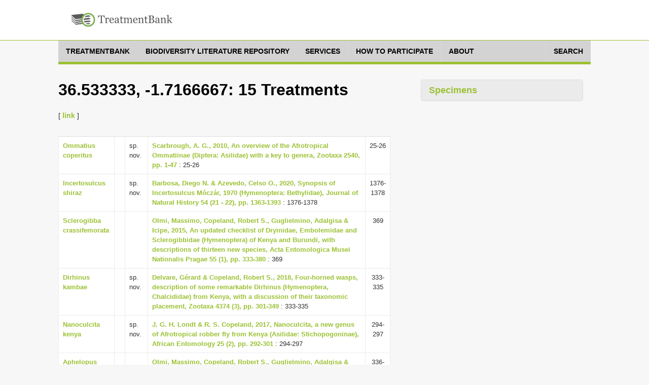

--- FILE ---
content_type: text/html;charset=UTF-8
request_url: https://treatment.plazi.org/GgServer/search?materialsCitation.longitude=36.533333&materialsCitation.latitude=-1.7166667
body_size: 49652
content:
<!DOCTYPE html>
<!--[if lt IE 7]>      <html class="no-js lt-ie9 lt-ie8 lt-ie7"> <![endif]-->
<!--[if IE 7]>         <html class="no-js lt-ie9 lt-ie8"> <![endif]-->
<!--[if IE 8]>         <html class="no-js lt-ie9"> <![endif]-->
<!--[if gt IE 8]><!-->
<html class="no-js" lang="en">
<!--<![endif]--><head>

<meta content="text/html; charset=UTF-8" http-equiv="content-type">

<title>36.533333, -1.7166667 - Plazi TreatmentBank</title>

<meta charset="utf-8">

<meta content="width=device-width, initial-scale=1.0" name="viewport">

<meta content="" name="description">

<meta content="" name="author">



<link href="https://fonts.googleapis.com/css?family=Open+Sans:400,400italic,600,600italic,800,800italic" rel="stylesheet">
<link href="https://fonts.googleapis.com/css?family=Oswald:400,300,700" rel="stylesheet">

<link href="/GgServer/resources/font-awesome.css" rel="stylesheet" />
<link href="/GgServer/resources/bootstrap.css" rel="stylesheet" />
<link href="/GgServer/resources/bootstrap-tokenfield.css" rel="stylesheet" />
<link href="/GgServer/resources/tokenfield-typeahead.css" rel="stylesheet" />
<link href="/GgServer/resources/magnific-popup.css" rel="stylesheet" />
<link href="/GgServer/resources/style.css" rel="stylesheet" />
<link href="/GgServer/resources/style-flat.css" rel="stylesheet" />
<link href="/GgServer/resources/style-special.css" rel="stylesheet" />
<!-- link rel="stylesheet" href="resources/jquery-ui-1.9.2.custom.css" -->
<link href="/GgServer/resources/jquery-ui-1.11.4.custom.css" rel="stylesheet" />
<link href="/GgServer/resources/jquery.fancybox.css" rel="stylesheet" />

<link href="/GgServer/resources/favicon.ico" rel="shortcut icon" />
<link href="/GgServer/resources/apple-touch-icon.png" rel="apple-touch-icon" />

<!-- script src="resources/jquery-1.10.2.min.js"></script -->
<script src="/GgServer/resources/jquery-3.7.1.min.js"></script>

<script src="/GgServer/resources/bootstrap.js"></script>

<script src="/GgServer/resources/mvpready-core.js"></script>

<script src="/GgServer/resources/mvpready-admin.js"></script>

<script src="/GgServer/resources/common.js"></script>


<!-- script src="https://ajax.googleapis.com/ajax/libs/jqueryui/1.9.2/jquery-ui.min.js" type="text/javascript"></script -->
<script src="https://ajax.googleapis.com/ajax/libs/jqueryui/1.11.4/jquery-ui.min.js" type="text/javascript"></script>

<script src="/GgServer/resources/hoverIntent.js" type="text/javascript"></script>

<script src="/GgServer/resources/supersubs.js" type="text/javascript"></script>

<script src="/GgServer/resources/superfish.min.js" type="text/javascript"></script>

<script src="/GgServer/resources/jquery.fancybox.pack.js" type="text/javascript"></script>

<script src="/GgServer/resources/bootstrap-tokenfield.min.js" type="text/javascript"></script>

<script src="/GgServer/resources/decrypt-special.js" type="text/javascript"></script>


<script src="/GgServer/resources/chartDefiner.js" type="text/javascript"></script>

<script src="/GgServer/resources/chartBuilder.js" type="text/javascript"></script>

<script src="/GgServer/resources/chartOptionCustomizer.js" type="text/javascript"></script>

<script src="/GgServer/resources/provenanceInfoAdder.js" type="text/javascript"></script>

<script src="/GgServer/resources/docUploadLinkAdder.js" type="text/javascript"></script>

<script src="/GgServer/resources/popinHandler.js" type="text/javascript"></script>

<script src="/GgServer/resources/basicEditing.js" type="text/javascript"></script>


<link href="/GgServer/resources/authManager.css" rel="stylesheet" />
<link href="/GgServer/resources/style.plazi.org.css" rel="stylesheet" />

<style type="text/css">
.externalLinkInLine {
	-webkit-touch-callout: none; /* iOS Safari */
	-webkit-user-select: none;   /* Chrome/Safari/Opera */
	-khtml-user-select: none;    /* Konqueror */
	-moz-user-select: none;      /* Firefox */
	-ms-user-select: none;       /* Internet Explorer/Edge */
	user-select: none;
}
.editOptionsButton {
	-webkit-touch-callout: none; /* iOS Safari */
	-webkit-user-select: none;   /* Chrome/Safari/Opera */
	-khtml-user-select: none;    /* Konqueror */
	-moz-user-select: none;      /* Firefox */
	-ms-user-select: none;       /* Internet Explorer/Edge */
	user-select: none;
}
iframe {
	width: 100% !important;
	height: 100% !important;
}
.popinScreen {
	z-index: 5000;
	background-color: rgba(156,194,52,0.1);

}
.popinBox {
	z-index: 5001;
}
.popinContainer {
	border-style: solid;
	border-color: #BBBBBB;
	background-color: white;
}
.popinCloseFallback {
	z-index: 5001;
	padding: 1px 4px 1px;
	font-weight: bold;
	background-color: #9BC134;
	border: none;
}
table {
	margin-bottom: 0em;
}</style>

<link rel="stylesheet" type="text/css" media="all" href="/GgServer/resources/srsWebPortalData/Layouts/XsltSearchPortalLayoutData/searchPortalLayout.css" />
<script type="text/javascript" src="/GgServer/resources/srsWebPortalData/Layouts/XsltSearchPortalLayoutData/searchPortalScripts.js"></script>
<script type="text/javascript" src="/GgServer/resources/srsWebPortalData/searchPortalScripts.js"></script>
<script type="text/javascript">
function doOnloadCalls() {
initAdjustSubIndexName();
}
</script>
<script type="text/javascript">
function doOnunloadCalls() {
closeGoogleMap();
}
</script>
<script type="text/javascript">
var googleMapWindow;
function openGoogleMapCallback() {}
function doOpenGoogleMapCallback() {
  openGoogleMapCallback();
  window.openGoogleMapCallback = function() {};
}
function openGoogleMap(callback) {
  if (callback != null)
    window.openGoogleMapCallback = callback;
  if (isGoogleMapWindowReady()) {
    googleMapWindow.focus();
    doOpenGoogleMapCallback();
  }
  else {
    if (!isGoogleMapWindowOpen())
      googleMapWindow = window.open('/GgServer/resources/srsWebPortalData/Linkers/GoogleMapsLinkerData/GMapWindow.html', 'GoogleMap', 'width=550,height=350,top=100,left=100,resizable=yes,scrollbar=yes,scrollbars=yes', true);
    waitOpenGoogleMap(0);
  }
}
function waitOpenGoogleMap(round) {
  if (isGoogleMapWindowReady())
    doOpenGoogleMapCallback();
  else if (round <= 50)
    window.setTimeout(('waitOpenGoogleMap(' + (round+1) + ')'), 100);
  else if (isGoogleMapWindowOpen())
    alert('Your browser does not seem to support Google Map.');
  else alert('Please disable your popup blocker to allow displaying the Google Map.');
}
function isGoogleMapWindowOpen() {
  return ((googleMapWindow != null) && !googleMapWindow.closed);
}
function isGoogleMapWindowReady() {
  return (isGoogleMapWindowOpen() && (googleMapWindow.map != null));
}
function clearGoogleMap() {
  if (isGoogleMapWindowReady())
    googleMapWindow.clearMap();
}
function closeGoogleMap() {
  if (isGoogleMapWindowOpen())
    googleMapWindow.close();
}
function showLocationOnMap(longitude, latitude, label, typeStatus, specimenTypes, geoCoordinateSource, specimenCount) {
  if (!typeStatus || (typeStatus == null))
    typeStatus = '';
  if (!specimenTypes || (specimenTypes == null))
    specimenTypes = '';
  if (!geoCoordinateSource || (geoCoordinateSource == null))
    geoCoordinateSource = 'document';
  if (!specimenCount || (specimenCount == null))
    specimenCount = 1;
  var iconUrl = ('GMapMarkerIcon.png?ts=' + typeStatus + '&st=' + specimenTypes + '&gcs=' + geoCoordinateSource + '&sc=' + specimenCount);
  openGoogleMap(function() {
    googleMapWindow.clearMap();
    googleMapWindow.showLocationOnMap(longitude, latitude, label, iconUrl, null);
  });
}
function showLocationsOnMap(locations) {
  openGoogleMap(function() {
    googleMapWindow.clearMap();
    for (var l = 0; l < locations.length; l++) {
      var location = locations[l];
      googleMapWindow.showLocationOnMap(location.longitude, location.latitude, location.label, location.iconUrl, location.docLinks);
    }
  });
}
</script>
</head>

<body onload="doOnloadCalls();" onunload="doOnunloadCalls();">

<div id="wrapper">

<header class="navbar navbar-inverse" role="banner">

<div class="container">

<div class="navbar-header">

<div id="palzilogo">
<div class="logo">
<a href="http://plazi.org/" target="_blank"> <img alt="Plazi - taking care of freedom" height="50" src="/GgServer/resources/treatmentBankLogo.png" width="200" /></a></div>
</div>

</div>

<!--nav class="collapse navbar-collapse" role="navigation">
<ul class="nav navbar-nav navbar-right">
<li> <a href="javascript:;">About</a> </li>
<li> <a href="javascript:;">Resources</a> </li>
<li class="dropdown"> <a href="javascript:;" class="dropdown-toggle" data-toggle="dropdown" data-hover="dropdown"> Legal advocacy <i class="mainnav-caret"></i> </a>
<ul class="dropdown-menu" role="menu">
<li> <a href="http://plaziboard.xuul.org/components-tabs.html"> <i class="fa fa-bars"></i> &nbsp;&nbsp;Some text </a> </li>
<li> <a href="http://plaziboard.xuul.org/components-popups.html"> <i class="fa fa-calendar-o"></i> &nbsp;&nbsp;Some other text </a> </li>
</ul>
</li>
</ul>
</nav-->
</div>

</header>

<div class="mainnav-off">

<div class="container">
 <a class="mainnav-toggle" data-target=".mainnav-collapse" data-toggle="collapse"> <span class="sr-only">Toggle navigation</span> <i class="fa fa-bars"></i> </a>
<nav class="collapse mainnav-collapse" role="navigation">

<!--includeFile file="navigation.html"/-->
<!--includeUrl url="./htmlRes?sourceUrl=http:%2F%2Fplazi.xuul.org%2Fnews%2F&type=div&id=mainmenu"/-->
<!--includeUrl url="./htmlRes/navigation.html"/-->


<!-- ul class="mainnav-menu">
<li class="dropdown"> <a href="/GgServer/index.html" class="dropdown"> Home </a> </li>
<li class="dropdown"> <a href="javascript:;" class="dropdown-toggle" data-toggle="dropdown" data-hover="dropdown"> Search <i class="mainnav-caret"></i> </a>
<ul class="dropdown-menu" role="menu">
<li> <a href="/GgServer/search" target="_blank"> <i class="fa fa-bug"></i> &nbsp;&nbsp;Treatments </a> </li>
<li> <a href="/GgServer/thesaurus" target="_blank"> <i class="fa fa-table"></i> &nbsp;&nbsp;Index Tables </a> </li>
</ul>
</li>
<li class="dropdown"> <a href="javascript:;" class="dropdown-toggle" data-toggle="dropdown" data-hover="dropdown"> Advanced <i class="mainnav-caret"></i> </a>
<ul class="dropdown-menu" role="menu">
<li> <a href="/GgServer/manager" target="_blank"> <i class="fa fa-wrench"></i> &nbsp;&nbsp;Admin Login </a> </li>
<li> <a href="/GgServer/srsStats" target="_blank"> <i class="fa fa-table"></i> &nbsp;&nbsp;Statistics Tables </a> </li>
<li> <a href="/GgServer/srsStatCharts" target="_blank"> <i class="fa fa-bar-chart-o"></i> &nbsp;&nbsp;Statistics Charts </a> </li>
<li> <a href="/GgServer/static/API.html" target="_blank"> <i class="fa fa-cogs"></i> &nbsp;&nbsp;API (to come) </a> </li>
</ul>
</li>
<li class="dropdown"> <a href="javascript:;" class="dropdown-toggle" data-toggle="dropdown" data-hover="dropdown"> Communications <i class="mainnav-caret"></i> </a>
<ul class="dropdown-menu" role="menu">
<li> <a href="/GgServer/html.rss.xml" target="_blank"> <i class="fa fa-rss"></i> &nbsp;&nbsp;Notifications (HTML) </a> </li>
<li> <a href="/GgServer/xml.rss.xml" target="_blank"> <i class="fa fa-rss"></i> &nbsp;&nbsp;Notifications (XML) </a> </li>
<li> <a href="http://twitter.com/plazi_treat" target="_blank"> <i class="fa fa-twitter"></i> &nbsp;&nbsp;Follow on Twitter </a> </li>
<li> <a href="/GgServer/Downloads/" target="_blank"> <i class="fa fa-download"></i> &nbsp;&nbsp;Downloads </a> </li>
</ul>
</li>
</ul -->
		<nav class="menu">

		    <ul class="menu__list">

			<li class="menu__item">

			    <a class="menu__link" href="https://plazi.org/treatmentbank/" target-off="_blank">
				<span class="menu__text">treatmentbank</span>
			    </a>
			</li>

			<li class="menu__item">

			    <a class="menu__link" href="https://plazi.org/blr/" target-off="_blank">
				<span class="menu__text">Biodiversity Literature Repository</span>
			    </a>
			</li>

			<li class="menu__item">

			    <a class="menu__link" href="https://plazi.org/services/" target-off="_blank">
				<span class="menu__text">Services</span>
			    </a>
			</li>

			<li class="menu__item">

			    <a class="menu__link" href="https://plazi.org/how-to-participate/" target-off="_blank">
				<span class="menu__text">How to Participate</span>
			    </a>
			</li>

			<li class="menu__item">

			    <a class="menu__link" href="https://plazi.org/about/" target-off="_blank">
				<span class="menu__text">About</span>
			    </a>
			</li>

			<li class="menu__item" style="position: absolute; right: 0px;">

			    <a class="menu__link" href="/GgServer/search">
				<span class="menu__text">Search</span>
			    </a>
			</li>

		    </ul>

		</nav>




<!--div id="mainNavMountPointBox" style="display: none;">
<ul class="mainnav-menu">
<li class="dropdown">
<a href="http://plazi.org/#" class="dropdown-toggle" data-toggle="dropdown">Community<b class="caret"></b></a>
<ul id="c88" class="dropdown-menu" role="menu" id="mainNavMountPointMenu">
</ul>
</li>

</ul>
</div>

<div class="mainnav-form pull-right" id="mainNavSearch">
<a href="./search">Search</a>
</div -->

</nav>

</div>

</div>


<div class="content" style="margin-top: 30px;">




<div class="container" xmlns:mods="http://www.loc.gov/mods/v3">

    <div class="col-md-8 col-sm-7 colLeft">

        <section class="lead-section row">

            <h1 class="species-title">
36.533333, -1.7166667: 15 Treatments</h1>

            <p>

                 [
                <a href="/GgServer/search?materialsCitation.longitude=36.533333&materialsCitation.latitude=-1.7166667" id="shortLinkTop" title="Short Link to this Search Result for you to Copy">link</a>
                ]
            </p>

        </section>

        <section class="detail-section row">

            <table class="table species-information">

                <tbody>

                    <tr>

                        <td class="documentResultTableBody">

                            <a href="/GgServer/html/038C87F8FF84FFF3FF7B6F80E4B1FA6F" title="Open treatment">Ommatius coperitus</a>
                        </td>

                        <td class="documentResultTableBody">
&nbsp;
		</td>

                        <td class="documentResultTableBody">
sp. nov.&nbsp;
		</td>

                        <td class="documentResultTableBody">

                            <a href="/GgServer/summary/FFB5FF80FF9CFFEAFFEC6A75E64FFF88" robots="nofollow" title="Go to article overview">Scarbrough, A. G., 2010, An overview of the Afrotropical Ommatiinae (Diptera: Asilidae) with a key to genera, Zootaxa 2540, pp. 1-47</a>
                            : 25-26
                        </td>

                        <td align="center" class="documentResultTableBody">
25-26</td>

                    </tr>

                    <tr>

                        <td class="documentResultTableBody">

                            <a href="/GgServer/html/039D3726FF9EFFE7FE80FEAAFCAE4E97" title="Open treatment">Incertosulcus shiraz</a>
                        </td>

                        <td class="documentResultTableBody">
&nbsp;
		</td>

                        <td class="documentResultTableBody">
sp. nov.&nbsp;
		</td>

                        <td class="documentResultTableBody">

                            <a href="/GgServer/summary/FFA44F5EFF90FFF7FFE9FF99FFB04C1A" robots="nofollow" title="Go to article overview">Barbosa, Diego N. &amp; Azevedo, Celso O., 2020, Synopsis of Incertosulcus Móczár, 1970 (Hymenoptera: Bethylidae), Journal of Natural History 54 (21 - 22), pp. 1363-1393</a>
                            : 1376-1378
                        </td>

                        <td align="center" class="documentResultTableBody">
1376-1378</td>

                    </tr>

                    <tr>

                        <td class="documentResultTableBody">

                            <a href="/GgServer/html/03EFFF5CFFC7FF91FEE352E5FE3AFCE9" title="Open treatment">Sclerogibba crassifemorata</a>
                        </td>

                        <td class="documentResultTableBody">
&nbsp;
		</td>

                        <td class="documentResultTableBody">
&nbsp;
		</td>

                        <td class="documentResultTableBody">

                            <a href="/GgServer/summary/FFD68724FFE3FFB5FFC25239FFC9FFB8" robots="nofollow" title="Go to article overview">Olmi, Massimo, Copeland, Robert S., Guglielmino, Adalgisa &amp; Icipe, 2015, An updated checklist of Dryinidae, Embolemidae and Sclerogibbidae (Hymenoptera) of Kenya and Burundi, with descriptions of thirteen new species, Acta Entomologica Musei Nationalis Pragae 55 (1), pp. 333-380</a>
                            : 369
                        </td>

                        <td align="center" class="documentResultTableBody">
369</td>

                    </tr>

                    <tr>

                        <td class="documentResultTableBody">

                            <a href="/GgServer/html/03C97E04EA39FF8FCA864220FF49AF0E" title="Open treatment">Dirhinus kambae</a>
                        </td>

                        <td class="documentResultTableBody">
&nbsp;
		</td>

                        <td class="documentResultTableBody">
sp. nov.&nbsp;
		</td>

                        <td class="documentResultTableBody">

                            <a href="/GgServer/summary/FFF0067CEA19FFADCA114166FFBCAC1B" robots="nofollow" title="Go to article overview">Delvare, Gérard &amp; Copeland, Robert S., 2018, Four-horned wasps, description of some remarkable Dirhinus (Hymenoptera, Chalcididae) from Kenya, with a discussion of their taxonomic placement, Zootaxa 4374 (3), pp. 301-349</a>
                            : 333-335
                        </td>

                        <td align="center" class="documentResultTableBody">
333-335</td>

                    </tr>

                    <tr>

                        <td class="documentResultTableBody">

                            <a href="/GgServer/html/782271214C522633852369D07F5D4CE8" title="Open treatment">Nanoculcita kenya</a>
                        </td>

                        <td class="documentResultTableBody">
&nbsp;
		</td>

                        <td class="documentResultTableBody">
sp. nov.&nbsp;
		</td>

                        <td class="documentResultTableBody">

                            <a href="/GgServer/summary/841B09594C502636855D68297B794966" robots="nofollow" title="Go to article overview">J. G. H. Londt &amp; R. S. Copeland, 2017, Nanoculcita, a new genus of Afrotropical robber fly from Kenya (Asilidae: Stichopogoninae), African Entomology 25 (2), pp. 292-301</a>
                            : 294-297
                        </td>

                        <td align="center" class="documentResultTableBody">
294-297</td>

                    </tr>

                    <tr>

                        <td class="documentResultTableBody">

                            <a href="/GgServer/html/03EFFF5CFFE0FFB1FE9E5085FDBAFE8B" title="Open treatment">Aphelopus himyarita</a>
                        </td>

                        <td class="documentResultTableBody">
&nbsp;
		</td>

                        <td class="documentResultTableBody">
&nbsp;
		</td>

                        <td class="documentResultTableBody">

                            <a href="/GgServer/summary/FFD68724FFE3FFB5FFC25239FFC9FFB8" robots="nofollow" title="Go to article overview">Olmi, Massimo, Copeland, Robert S., Guglielmino, Adalgisa &amp; Icipe, 2015, An updated checklist of Dryinidae, Embolemidae and Sclerogibbidae (Hymenoptera) of Kenya and Burundi, with descriptions of thirteen new species, Acta Entomologica Musei Nationalis Pragae 55 (1), pp. 333-380</a>
                            : 336-337
                        </td>

                        <td align="center" class="documentResultTableBody">
336-337</td>

                    </tr>

                    <tr>

                        <td class="documentResultTableBody">

                            <a href="/GgServer/html/03EFFF5CFFC6FF93FEB95763FB97FC3C" title="Open treatment">Sclerogibba talpiformis</a>
                        </td>

                        <td class="documentResultTableBody">
&nbsp;
		</td>

                        <td class="documentResultTableBody">
&nbsp;
		</td>

                        <td class="documentResultTableBody">

                            <a href="/GgServer/summary/FFD68724FFE3FFB5FFC25239FFC9FFB8" robots="nofollow" title="Go to article overview">Olmi, Massimo, Copeland, Robert S., Guglielmino, Adalgisa &amp; Icipe, 2015, An updated checklist of Dryinidae, Embolemidae and Sclerogibbidae (Hymenoptera) of Kenya and Burundi, with descriptions of thirteen new species, Acta Entomologica Musei Nationalis Pragae 55 (1), pp. 333-380</a>
                            : 370-371
                        </td>

                        <td align="center" class="documentResultTableBody">
370-371</td>

                    </tr>

                    <tr>

                        <td class="documentResultTableBody">

                            <a href="/GgServer/html/03EFFF5CFFF0FFA6FEBF5720FEF6F996" title="Open treatment">Deinodryinus paulyi</a>
                        </td>

                        <td class="documentResultTableBody">
&nbsp;
		</td>

                        <td class="documentResultTableBody">
&nbsp;
		</td>

                        <td class="documentResultTableBody">

                            <a href="/GgServer/summary/FFD68724FFE3FFB5FFC25239FFC9FFB8" robots="nofollow" title="Go to article overview">Olmi, Massimo, Copeland, Robert S., Guglielmino, Adalgisa &amp; Icipe, 2015, An updated checklist of Dryinidae, Embolemidae and Sclerogibbidae (Hymenoptera) of Kenya and Burundi, with descriptions of thirteen new species, Acta Entomologica Musei Nationalis Pragae 55 (1), pp. 333-380</a>
                            : 352
                        </td>

                        <td align="center" class="documentResultTableBody">
352</td>

                    </tr>

                    <tr>

                        <td class="documentResultTableBody">

                            <a href="/GgServer/html/03C97E04EA3BFF89CA864201FF49ADEE" title="Open treatment">Dirhinus maasaii</a>
                        </td>

                        <td class="documentResultTableBody">
&nbsp;
		</td>

                        <td class="documentResultTableBody">
sp. nov.&nbsp;
		</td>

                        <td class="documentResultTableBody">

                            <a href="/GgServer/summary/FFF0067CEA19FFADCA114166FFBCAC1B" robots="nofollow" title="Go to article overview">Delvare, Gérard &amp; Copeland, Robert S., 2018, Four-horned wasps, description of some remarkable Dirhinus (Hymenoptera, Chalcididae) from Kenya, with a discussion of their taxonomic placement, Zootaxa 4374 (3), pp. 301-349</a>
                            : 335-337
                        </td>

                        <td align="center" class="documentResultTableBody">
335-337</td>

                    </tr>

                    <tr>

                        <td class="documentResultTableBody">

                            <a href="/GgServer/html/03EFFF5CFFE6FFB0FE5D5345FE88FB14" title="Open treatment">Aphelopus wittei</a>
                        </td>

                        <td class="documentResultTableBody">
&nbsp;
		</td>

                        <td class="documentResultTableBody">
&nbsp;
		</td>

                        <td class="documentResultTableBody">

                            <a href="/GgServer/summary/FFD68724FFE3FFB5FFC25239FFC9FFB8" robots="nofollow" title="Go to article overview">Olmi, Massimo, Copeland, Robert S., Guglielmino, Adalgisa &amp; Icipe, 2015, An updated checklist of Dryinidae, Embolemidae and Sclerogibbidae (Hymenoptera) of Kenya and Burundi, with descriptions of thirteen new species, Acta Entomologica Musei Nationalis Pragae 55 (1), pp. 333-380</a>
                            : 338
                        </td>

                        <td align="center" class="documentResultTableBody">
338</td>

                    </tr>

                    <tr>

                        <td class="documentResultTableBody">

                            <a href="/GgServer/html/03E987E2FF8B2A60FF3ED4BBFC21FF7C" title="Open treatment">Aphelopus incisus</a>
                        </td>

                        <td class="documentResultTableBody">
&nbsp;
		</td>

                        <td class="documentResultTableBody">
&nbsp;
		</td>

                        <td class="documentResultTableBody">

                            <a href="/GgServer/summary/FFD0FF9AFFAF2A48FFA9D64EFFE1FF87" robots="nofollow" title="Go to article overview">Olmi, Massimo, Copeland, Robert S. &amp; Noort, Simon Van, 2019, Dryinidae of the Afrotropical region (Hymenoptera, Chrysidoidea), Zootaxa 4630 (1), pp. 1-619</a>
                            : 37-41
                        </td>

                        <td align="center" class="documentResultTableBody">
37-41</td>

                    </tr>

                    <tr>

                        <td class="documentResultTableBody">

                            <a href="/GgServer/html/03C20928FF19FF294247129C3D2308B0" title="Open treatment">Sphex pseudosatanas</a>
                        </td>

                        <td class="documentResultTableBody">
&nbsp;
		</td>

                        <td class="documentResultTableBody">
sp. nov.&nbsp;
		</td>

                        <td class="documentResultTableBody">

                            <a href="/GgServer/summary/FFFB7150FF91FFA3402F11183C4D0C62" robots="nofollow" title="Go to article overview">Dörfel, Thorleif H. &amp; Ohl, Michael, 2022, The wasp genus Sphex in Sub-Saharan Africa (Hymenoptera: Sphecidae), European Journal of Taxonomy 796 (1), pp. 1-170</a>
                            : 137-139
                        </td>

                        <td align="center" class="documentResultTableBody">
137-139</td>

                    </tr>

                    <tr>

                        <td class="documentResultTableBody">

                            <a href="/GgServer/html/03EFFF5CFFC7FF90FE6457E8FE04FDBC" title="Open treatment">Sclerogibba magrettii</a>
                        </td>

                        <td class="documentResultTableBody">
&nbsp;
		</td>

                        <td class="documentResultTableBody">
&nbsp;
		</td>

                        <td class="documentResultTableBody">

                            <a href="/GgServer/summary/FFD68724FFE3FFB5FFC25239FFC9FFB8" robots="nofollow" title="Go to article overview">Olmi, Massimo, Copeland, Robert S., Guglielmino, Adalgisa &amp; Icipe, 2015, An updated checklist of Dryinidae, Embolemidae and Sclerogibbidae (Hymenoptera) of Kenya and Burundi, with descriptions of thirteen new species, Acta Entomologica Musei Nationalis Pragae 55 (1), pp. 333-380</a>
                            : 369-370
                        </td>

                        <td align="center" class="documentResultTableBody">
369-370</td>

                    </tr>

                    <tr>

                        <td class="documentResultTableBody">

                            <a href="/GgServer/html/03EFFF5CFFF5FFA3FE095609FD1DFA9D" title="Open treatment">Bocchus simoni</a>
                        </td>

                        <td class="documentResultTableBody">
&nbsp;
		</td>

                        <td class="documentResultTableBody">
&nbsp;
		</td>

                        <td class="documentResultTableBody">

                            <a href="/GgServer/summary/FFD68724FFE3FFB5FFC25239FFC9FFB8" robots="nofollow" title="Go to article overview">Olmi, Massimo, Copeland, Robert S., Guglielmino, Adalgisa &amp; Icipe, 2015, An updated checklist of Dryinidae, Embolemidae and Sclerogibbidae (Hymenoptera) of Kenya and Burundi, with descriptions of thirteen new species, Acta Entomologica Musei Nationalis Pragae 55 (1), pp. 333-380</a>
                            : 355
                        </td>

                        <td align="center" class="documentResultTableBody">
355</td>

                    </tr>

                    <tr>

                        <td class="documentResultTableBody">

                            <a href="/GgServer/html/03C97E04EA05FF8DCA8647EDFF49AEE8" title="Open treatment">Dirhinus gigasetosus</a>
                        </td>

                        <td class="documentResultTableBody">
&nbsp;
		</td>

                        <td class="documentResultTableBody">
sp. nov.&nbsp;
		</td>

                        <td class="documentResultTableBody">

                            <a href="/GgServer/summary/FFF0067CEA19FFADCA114166FFBCAC1B" robots="nofollow" title="Go to article overview">Delvare, Gérard &amp; Copeland, Robert S., 2018, Four-horned wasps, description of some remarkable Dirhinus (Hymenoptera, Chalcididae) from Kenya, with a discussion of their taxonomic placement, Zootaxa 4374 (3), pp. 301-349</a>
                            : 329-333
                        </td>

                        <td align="center" class="documentResultTableBody">
329-333</td>

                    </tr>

                </tbody>

            </table>

        </section>

        <script type="text/javascript">
var totalResults = 192;
function addLinkResultLimits() {
	var mlt = getById('moreLinkTop');
	if (mlt && mlt.href)
		mlt.href = (mlt.href + '&resultLimit=' + totalResults);
	var mlb = getById('moreLinkBottom');
	if (mlb && mlb.href)
		mlb.href = (mlb.href + '&resultLimit=' + totalResults);
	var slt = getById('shortLinkTop');
	if (slt && slt.href)
		slt.href = (slt.href + '&resultLimit=' + totalResults);
	var slb = getById('shortLinkBottom');
	if (slb && slb.href)
		slb.href = (slb.href + '&resultLimit=' + totalResults);
}
addLinkResultLimits();
						</script>

    </div>

    <div class="col-md-4 col-sm-5 colRight">

        <div class="panel-group accordion-panel" id="accordion-paneled">

            <div class="panel panel-default specimen-charts">

                <div class="panel-heading">

                    <h4 class="panel-title" data-toggle="collapse">

                        <a class="accordion-toggle" data-parent="#accordion-paneled" data-toggle="collapse" href="/GgServer/#collapseRight3"> Specimens </a>
                    </h4>

                </div>

                <div class="panel-collapse collapse" id="collapseRight3" style="height: auto;">

                    <div class="panel-body" id="chartContainer">

                        <script src="https://www.google.com/jsapi" type="text/javascript"></script>

                        <script type="text/javascript">google.load('visualization', '1', {'packages': ['corechart', 'geochart']});</script>

                    </div>

                </div>

            </div>

        </div>

    </div>

</div>
<script type="text/javascript">
var resData = new Object();
resData.query = "materialsCitation.longitude=36.533333&materialsCitation.latitude=-1.7166667";
resData.treatments = [{checkinTime: "1629685057509", checkinUser: "felipe", docAuthor: "Scarbrough, A. G.", docDate: "2010", docId: "038C87F8FF84FFF3FF7B6F80E4B1FA6F", docNumber: "3496005520975604947", docOrigin: "Zootaxa 2540", docTitle: "Ommatius coperitus Scarbrough 2010, n. sp.", docType: "treatment", lastPageNumber: "26", masterDocId: "FFB5FF80FF9CFFEAFFEC6A75E64FFF88", masterDocTitle: "An overview of the Afrotropical Ommatiinae (Diptera: Asilidae) with a key to genera", masterLastPageNumber: "47", masterPageNumber: "1", pageNumber: "25", relevance: "0.9999898496243986", updateTime: "1699095850413", updateUser: "plazi", str: "",
	taxon: {authorityName: "Scarbrough", authorityYear: "2010", docNumber: "3496005520975604947", documentPosition: "0", entryValueLabel: "Scientific Name", family: "Asilidae", genus: "Ommatius", isNomenclature: "true", order: "Diptera", rank: "species", species: "coperitus", status: "sp. nov.", str: "Diptera Asilidae Ommatius coperitus"},
	locations: [{}]
	},{checkinTime: "1624554195619", checkinUser: "carolina", docAuthor: "Barbosa, Diego N. & Azevedo, Celso O.", docDate: "2020", docId: "039D3726FF9EFFE7FE80FEAAFCAE4E97", docNumber: "-8869201955458796591", docOrigin: "Journal of Natural History 54 (21 - 22)", docSource: "http://dx.doi.org/10.1080/00222933.2020.1794073", docTitle: "Incertosulcus shiraz Barbosa & Azevedo 2020, sp. nov.", docType: "treatment", lastPageNumber: "1378", masterDocId: "FFA44F5EFF90FFF7FFE9FF99FFB04C1A", masterDocTitle: "Synopsis of Incertosulcus Móczár, 1970 (Hymenoptera: Bethylidae)", masterLastPageNumber: "1393", masterPageNumber: "1363", pageNumber: "1376", relevance: "0.9744447059929371", updateTime: "1698974644820", updateUser: "plazi", str: "",
	taxon: {authorityName: "Barbosa", authorityYear: "2020", docNumber: "-8869201955458796591", documentPosition: "0", entryValueLabel: "Scientific Name", family: "Bethylidae", genus: "Incertosulcus", isNomenclature: "true", order: "Hymenoptera", rank: "species", species: "shiraz", status: "sp. nov.", str: "Hymenoptera Bethylidae Incertosulcus shiraz"},
	locations: [{}]
	},{checkinTime: "1630106216182", checkinUser: "marcus", docAuthor: "Olmi, Massimo, Copeland, Robert S., Guglielmino, Adalgisa & Icipe", docDate: "2015", docId: "03EFFF5CFFC7FF91FEE352E5FE3AFCE9", docNumber: "-8197460270643863713", docOrigin: "Acta Entomologica Musei Nationalis Pragae 55 (1)", docTitle: "Sclerogibba crassifemorata Riggio & De Stefani-Perez 1888", docType: "treatment", lastPageNumber: "369", masterDocId: "FFD68724FFE3FFB5FFC25239FFC9FFB8", masterDocTitle: "An updated checklist of Dryinidae, Embolemidae and Sclerogibbidae (Hymenoptera) of Kenya and Burundi, with descriptions of thirteen new species", masterLastPageNumber: "380", masterPageNumber: "333", pageNumber: "369", relevance: "0.9744447059929371", updateTime: "1699153894383", updateUser: "plazi", str: "",
	taxon: {authorityName: "Riggio", authorityYear: "1888", docNumber: "-8197460270643863713", documentPosition: "0", entryValueLabel: "Scientific Name", family: "Sclerogibbidae", genus: "Sclerogibba", isNomenclature: "true", order: "Hymenoptera", rank: "species", species: "crassifemorata", str: "Hymenoptera Sclerogibbidae Sclerogibba crassifemorata"},
	locations: [{}]
	},{checkinTime: "1516353485680", checkinUser: "plazi", docAuthor: "Delvare, Gérard & Copeland, Robert S.", docDate: "2018", docId: "03C97E04EA39FF8FCA864220FF49AF0E", docNumber: "-6586550007555080704", docOrigin: "Zootaxa 4374 (3)", docTitle: "Dirhinus kambae Delvare & Copeland 2018, sp. nov.", docType: "treatment", lastPageNumber: "335", masterDocId: "FFF0067CEA19FFADCA114166FFBCAC1B", masterDocTitle: "Four-horned wasps, description of some remarkable Dirhinus (Hymenoptera, Chalcididae) from Kenya, with a discussion of their taxonomic placement", masterLastPageNumber: "349", masterPageNumber: "301", pageNumber: "333", relevance: "0.9744447059929371", updateTime: "1732695561031", updateUser: "ExternalLinkService", str: "",
	taxon: {authorityName: "Delvare", authorityYear: "2018", docNumber: "-6586550007555080704", documentPosition: "0", entryValueLabel: "Scientific Name", family: "Chalcididae", genus: "Dirhinus", isNomenclature: "true", order: "Hymenoptera", rank: "species", species: "kambae", status: "sp. nov.", str: "Hymenoptera Chalcididae Dirhinus kambae"},
	locations: [{}]
	},{checkinTime: "1537519511084", checkinUser: "admin", docAuthor: "J. G. H. Londt & R. S. Copeland", docDate: "2017", docId: "782271214C522633852369D07F5D4CE8", docNumber: "-6382895233747170387", docOrigin: "African Entomology 25 (2)", docTitle: "Nanoculcita kenya J.G.H. Londt & R.S. Copeland 2017, sp. n.", docType: "treatment", lastPageNumber: "297", masterDocId: "841B09594C502636855D68297B794966", masterDocTitle: "Nanoculcita, a new genus of Afrotropical robber fly from Kenya (Asilidae: Stichopogoninae)", masterLastPageNumber: "301", masterPageNumber: "292", pageNumber: "294", relevance: "0.9744447059929371", updateTime: "1732725693283", updateUser: "ExternalLinkService", str: "",
	taxon: {authorityName: "Londt", authorityYear: "2017", docNumber: "-6382895233747170387", documentPosition: "0", entryValueLabel: "Scientific Name", family: "Asilidae", genus: "Nanoculcita", isNomenclature: "true", order: "Diptera", rank: "species", species: "kenya", status: "sp. nov.", str: "Diptera Asilidae Nanoculcita kenya"},
	locations: [{}]
	},{checkinTime: "1630106216182", checkinUser: "marcus", docAuthor: "Olmi, Massimo, Copeland, Robert S., Guglielmino, Adalgisa & Icipe", docDate: "2015", docId: "03EFFF5CFFE0FFB1FE9E5085FDBAFE8B", docNumber: "-6161356329620199200", docOrigin: "Acta Entomologica Musei Nationalis Pragae 55 (1)", docTitle: "Aphelopus himyarita Olmi & Harten 2006", docType: "treatment", lastPageNumber: "337", masterDocId: "FFD68724FFE3FFB5FFC25239FFC9FFB8", masterDocTitle: "An updated checklist of Dryinidae, Embolemidae and Sclerogibbidae (Hymenoptera) of Kenya and Burundi, with descriptions of thirteen new species", masterLastPageNumber: "380", masterPageNumber: "333", pageNumber: "336", relevance: "0.9744447059929371", updateTime: "1699153894383", updateUser: "plazi", str: "",
	taxon: {authorityName: "Olmi", authorityYear: "2006", docNumber: "-6161356329620199200", documentPosition: "0", entryValueLabel: "Scientific Name", family: "Dryinidae", genus: "Aphelopus", isNomenclature: "true", order: "Hymenoptera", rank: "species", species: "himyarita", str: "Hymenoptera Dryinidae Aphelopus himyarita"},
	locations: [{}]
	},{checkinTime: "1630106216182", checkinUser: "marcus", docAuthor: "Olmi, Massimo, Copeland, Robert S., Guglielmino, Adalgisa & Icipe", docDate: "2015", docId: "03EFFF5CFFC6FF93FEB95763FB97FC3C", docNumber: "-5820817614500649833", docOrigin: "Acta Entomologica Musei Nationalis Pragae 55 (1)", docTitle: "Sclerogibba talpiformis Benoit 1950", docType: "treatment", lastPageNumber: "371", masterDocId: "FFD68724FFE3FFB5FFC25239FFC9FFB8", masterDocTitle: "An updated checklist of Dryinidae, Embolemidae and Sclerogibbidae (Hymenoptera) of Kenya and Burundi, with descriptions of thirteen new species", masterLastPageNumber: "380", masterPageNumber: "333", pageNumber: "370", relevance: "0.9744447059929371", updateTime: "1699153894383", updateUser: "plazi", str: "",
	taxon: {authorityName: "Benoit", authorityYear: "1950", docNumber: "-5820817614500649833", documentPosition: "0", entryValueLabel: "Scientific Name", family: "Sclerogibbidae", genus: "Sclerogibba", isNomenclature: "true", order: "Hymenoptera", rank: "species", species: "talpiformis", str: "Hymenoptera Sclerogibbidae Sclerogibba talpiformis"},
	locations: [{}]
	},{checkinTime: "1630106216182", checkinUser: "marcus", docAuthor: "Olmi, Massimo, Copeland, Robert S., Guglielmino, Adalgisa & Icipe", docDate: "2015", docId: "03EFFF5CFFF0FFA6FEBF5720FEF6F996", docNumber: "-5385667631434237623", docOrigin: "Acta Entomologica Musei Nationalis Pragae 55 (1)", docTitle: "Deinodryinus paulyi", docType: "treatment", lastPageNumber: "352", masterDocId: "FFD68724FFE3FFB5FFC25239FFC9FFB8", masterDocTitle: "An updated checklist of Dryinidae, Embolemidae and Sclerogibbidae (Hymenoptera) of Kenya and Burundi, with descriptions of thirteen new species", masterLastPageNumber: "380", masterPageNumber: "333", pageNumber: "352", relevance: "0.9744447059929371", updateTime: "1699153894383", updateUser: "plazi", str: "",
	taxon: {docNumber: "-5385667631434237623", documentPosition: "0", entryValueLabel: "Scientific Name", family: "Dryinidae", genus: "Deinodryinus", isNomenclature: "true", order: "Hymenoptera", rank: "species", species: "paulyi", str: "Hymenoptera Dryinidae Deinodryinus paulyi"},
	locations: [{}]
	},{checkinTime: "1516353485680", checkinUser: "plazi", docAuthor: "Delvare, Gérard & Copeland, Robert S.", docDate: "2018", docId: "03C97E04EA3BFF89CA864201FF49ADEE", docNumber: "-3960490561847745880", docOrigin: "Zootaxa 4374 (3)", docTitle: "Dirhinus maasaii Delvare & Copeland 2018, sp. nov.", docType: "treatment", lastPageNumber: "337", masterDocId: "FFF0067CEA19FFADCA114166FFBCAC1B", masterDocTitle: "Four-horned wasps, description of some remarkable Dirhinus (Hymenoptera, Chalcididae) from Kenya, with a discussion of their taxonomic placement", masterLastPageNumber: "349", masterPageNumber: "301", pageNumber: "335", relevance: "0.9744447059929371", updateTime: "1732695561031", updateUser: "ExternalLinkService", str: "",
	taxon: {authorityName: "Delvare", authorityYear: "2018", docNumber: "-3960490561847745880", documentPosition: "0", entryValueLabel: "Scientific Name", family: "Chalcididae", genus: "Dirhinus", isNomenclature: "true", order: "Hymenoptera", rank: "species", species: "maasaii", status: "sp. nov.", str: "Hymenoptera Chalcididae Dirhinus maasaii"},
	locations: [{}]
	},{checkinTime: "1630106216182", checkinUser: "marcus", docAuthor: "Olmi, Massimo, Copeland, Robert S., Guglielmino, Adalgisa & Icipe", docDate: "2015", docId: "03EFFF5CFFE6FFB0FE5D5345FE88FB14", docNumber: "-891091800358052976", docOrigin: "Acta Entomologica Musei Nationalis Pragae 55 (1)", docTitle: "Aphelopus wittei Benoit 1951", docType: "treatment", lastPageNumber: "338", masterDocId: "FFD68724FFE3FFB5FFC25239FFC9FFB8", masterDocTitle: "An updated checklist of Dryinidae, Embolemidae and Sclerogibbidae (Hymenoptera) of Kenya and Burundi, with descriptions of thirteen new species", masterLastPageNumber: "380", masterPageNumber: "333", pageNumber: "338", relevance: "0.9744447059929371", updateTime: "1699153894383", updateUser: "plazi", str: "",
	taxon: {authorityName: "Benoit", authorityYear: "1951", docNumber: "-891091800358052976", documentPosition: "0", entryValueLabel: "Scientific Name", family: "Dryinidae", genus: "Aphelopus", isNomenclature: "true", order: "Hymenoptera", rank: "species", species: "wittei", str: "Hymenoptera Dryinidae Aphelopus wittei"},
	locations: [{}]
	},{checkinTime: "1563153150055", checkinUser: "plazi", docAuthor: "Olmi, Massimo, Copeland, Robert S. & Noort, Simon Van", docDate: "2019", docId: "03E987E2FF8B2A60FF3ED4BBFC21FF7C", docNumber: "-474561018276263364", docOrigin: "Zootaxa 4630 (1)", docTitle: "Aphelopus incisus Olmi 1984", docType: "treatment", lastPageNumber: "41", masterDocId: "FFD0FF9AFFAF2A48FFA9D64EFFE1FF87", masterDocTitle: "Dryinidae of the Afrotropical region (Hymenoptera, Chrysidoidea)", masterLastPageNumber: "619", masterPageNumber: "1", pageNumber: "37", relevance: "0.9744447059929371", updateTime: "1732835701772", updateUser: "ExternalLinkService", str: "",
	taxon: {authorityName: "Olmi", authorityYear: "1984", docNumber: "-474561018276263364", documentPosition: "0", entryValueLabel: "Scientific Name", family: "Dryinidae", genus: "Aphelopus", isNomenclature: "true", order: "Hymenoptera", rank: "species", species: "incisus", str: "Hymenoptera Dryinidae Aphelopus incisus"},
	locations: [{}]
	},{checkinTime: "1645806766983", checkinUser: "felipe", docAuthor: "Dörfel, Thorleif H. & Ohl, Michael", docDate: "2022", docId: "03C20928FF19FF294247129C3D2308B0", docNumber: "-299837201824250700", docOrigin: "European Journal of Taxonomy 796 (1)", docSource: "http://dx.doi.org/10.5852/ejt.2022.796.1665", docTitle: "Sphex pseudosatanas Dörfel & Ohl 2022, sp. nov.", docType: "treatment", docUuid: "71C639FE-C171-457B-86DA-757EE7CFC5BF", docUuidSource: "ZooBank", lastPageNumber: "139", masterDocId: "FFFB7150FF91FFA3402F11183C4D0C62", masterDocTitle: "The wasp genus Sphex in Sub-Saharan Africa (Hymenoptera: Sphecidae)", masterLastPageNumber: "170", masterPageNumber: "1", pageNumber: "137", relevance: "0.9744447059929371", updateTime: "1733490473018", updateUser: "ExternalLinkService", str: "",
	taxon: {authorityName: "Dörfel", authorityYear: "2022", docNumber: "-299837201824250700", documentPosition: "0", entryValueLabel: "Scientific Name", family: "Vespidae", genus: "Sphex", isNomenclature: "true", order: "Hymenoptera", rank: "species", species: "pseudosatanas", status: "sp. nov.", str: "Hymenoptera Vespidae Sphex pseudosatanas"},
	locations: [{}]
	},{checkinTime: "1630106216182", checkinUser: "marcus", docAuthor: "Olmi, Massimo, Copeland, Robert S., Guglielmino, Adalgisa & Icipe", docDate: "2015", docId: "03EFFF5CFFC7FF90FE6457E8FE04FDBC", docNumber: "1154385267535415725", docOrigin: "Acta Entomologica Musei Nationalis Pragae 55 (1)", docTitle: "Sclerogibba magrettii", docType: "treatment", lastPageNumber: "370", masterDocId: "FFD68724FFE3FFB5FFC25239FFC9FFB8", masterDocTitle: "An updated checklist of Dryinidae, Embolemidae and Sclerogibbidae (Hymenoptera) of Kenya and Burundi, with descriptions of thirteen new species", masterLastPageNumber: "380", masterPageNumber: "333", pageNumber: "369", relevance: "0.9744447059929371", updateTime: "1699153894383", updateUser: "plazi", str: "",
	taxon: {docNumber: "1154385267535415725", documentPosition: "0", entryValueLabel: "Scientific Name", family: "Sclerogibbidae", genus: "Sclerogibba", isNomenclature: "true", order: "Hymenoptera", rank: "species", species: "magrettii", str: "Hymenoptera Sclerogibbidae Sclerogibba magrettii"},
	locations: [{}]
	},{checkinTime: "1630106216182", checkinUser: "marcus", docAuthor: "Olmi, Massimo, Copeland, Robert S., Guglielmino, Adalgisa & Icipe", docDate: "2015", docId: "03EFFF5CFFF5FFA3FE095609FD1DFA9D", docNumber: "4320915729908850937", docOrigin: "Acta Entomologica Musei Nationalis Pragae 55 (1)", docTitle: "Bocchus simoni Olmi 2005", docType: "treatment", lastPageNumber: "355", masterDocId: "FFD68724FFE3FFB5FFC25239FFC9FFB8", masterDocTitle: "An updated checklist of Dryinidae, Embolemidae and Sclerogibbidae (Hymenoptera) of Kenya and Burundi, with descriptions of thirteen new species", masterLastPageNumber: "380", masterPageNumber: "333", pageNumber: "355", relevance: "0.9744447059929371", updateTime: "1699153894383", updateUser: "plazi", str: "",
	taxon: {authorityName: "Olmi", authorityYear: "2005", docNumber: "4320915729908850937", documentPosition: "0", entryValueLabel: "Scientific Name", family: "Dryinidae", genus: "Bocchus", isNomenclature: "true", order: "Hymenoptera", rank: "species", species: "simoni", str: "Hymenoptera Dryinidae Bocchus simoni"},
	locations: [{}]
	},{checkinTime: "1516353485680", checkinUser: "plazi", docAuthor: "Delvare, Gérard & Copeland, Robert S.", docDate: "2018", docId: "03C97E04EA05FF8DCA8647EDFF49AEE8", docNumber: "8897397327049787994", docOrigin: "Zootaxa 4374 (3)", docTitle: "Dirhinus gigasetosus Delvare & Copeland 2018, sp. nov.", docType: "treatment", lastPageNumber: "333", masterDocId: "FFF0067CEA19FFADCA114166FFBCAC1B", masterDocTitle: "Four-horned wasps, description of some remarkable Dirhinus (Hymenoptera, Chalcididae) from Kenya, with a discussion of their taxonomic placement", masterLastPageNumber: "349", masterPageNumber: "301", pageNumber: "329", relevance: "0.9744447059929371", updateTime: "1732695561031", updateUser: "ExternalLinkService", str: "",
	taxon: {authorityName: "Delvare", authorityYear: "2018", docNumber: "8897397327049787994", documentPosition: "0", entryValueLabel: "Scientific Name", family: "Chalcididae", genus: "Dirhinus", isNomenclature: "true", order: "Hymenoptera", rank: "species", species: "gigasetosus", status: "sp. nov.", str: "Hymenoptera Chalcididae Dirhinus gigasetosus"},
	locations: [{}]
	},{}];
buildCharts('search', resData, 'chartContainer');
</script>


<!-- include tag 'includeBody' not understood -->


</div>


</div>

<!--footer class="footer">
<div class="container">
<p class="pull-left"> © 2015 Plazi - taking care of freedom</p>
</div>
</footer-->
<!--includeUrl url="./htmlRes?sourceUrl=http:%2F%2Fplazi.xuul.org%2Fnews%2F&type=div&class=footer-section"/-->
<!--includeUrl url="./htmlRes/footer.main.html"/-->
<!--includeUrl url="./htmlRes?sourceUrl=http:%2F%2Fplazi.xuul.org%2Fnews%2F&type=div&class=meta-section"/-->
<!--includeUrl url="./htmlRes/footer.meta.html"/-->



<!--p align="center">
The 
<a href="http://idaho.ipd.uka.de/GoldenGATE/">GoldenGATE</a>
document markup, storage & retrieval system is being developed since 2006 by Guido Sautter
<br>
at the 
<a href="http://dbis.ipd.uni-karlsruhe.de">Database Group</a>, 
<a href="http://www.ira.uka.de">Department of Computer Science</a> of the
<a href="http://www.uni-karlsruhe.de">Universit&auml;t Karlsruhe (TH)</a>.
</p-->
	<footer class="footer">

	    <div class="container footer__container flex">

		<div class="footer__links">

		    <a class="footer__link" href="https://www.eurekalert.org/pub_releases/2018-06/pp-pab061418.php" target="_blank">Supported in part by The Arcadia Fund</a> | <a class="footer__link" href="https://plazi.org/privacy/" target="_blank">Privacy</a> | <a class="footer__link" href="https://plazi.org/disclaimer/" target="_blank">Legal Disclaimer</a>
		</div>

		<div class="footer__copyright">

		    <span class="footer__copyright-credits">&copy; 2021 Plazi. Published under <a href="https://creativecommons.org/publicdomain/zero/1.0/" target="_blank">CC0 Public Domain Dedication</a></span>
		    
		</div>

	    </div>

	</footer>



<a href="/GgServer/#top" id="back-to-top" style="display: none;"><i class="fa fa-chevron-up"></i></a>
</body><!-- log messages
  13ms: start including result
  132ms: XML generated
  139ms: transformation finished
  152ms: output tokens forwarded
  152ms: search result done
-->
</html>
